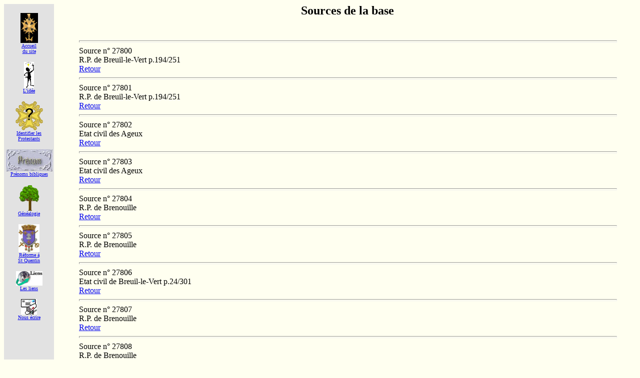

--- FILE ---
content_type: text/html; charset=UTF-8
request_url: http://www.roelly.org/~pro_picards/prop/sour278.php
body_size: 2519
content:
<!DOCTYPE HTML PUBLIC "-//W3C//DTD HTML 4.0 Transitional//EN">

<html>
<!-- Date de cr&eacute;ation: 03/12/99 -->
<!-- Modifs liens absolus 20/01/05 -->
<!-- modif du charset: 04/09/2025 -->

<head>
<meta http-equiv="Content-Type" content="text/html">
<meta charset="UTF-8">
<meta name="Author" content="GR">
<meta name="keywords" CONTENT="genealogie, genealogy, protestant, huguenot, picardie, somme, oise, aisne">
<title>G&eacute;n&eacute;alogie protestante en Picardie</title>
</head>

<body bgcolor="#FFFFF0" vLink="#336699">
<div align="center"><center>

<table border="0" cellpadding="0" cellspacing="0" width="100%">
  <tr>
    <td align="center" valign="top" width="100" bgcolor="#E2E2E2">
	<p><br>
    <a href="http://www.roelly.org/~pro_picards/index.php"><img src="http://www.roelly.org/~pro_picards/logos/c_h_fond_noir.gif" width="35" height="60" border="0" alt="Index"><br><font size="-6">Accueil<br>du site</font></a><p>
    <a href="http://www.roelly.org/~pro_picards/prot_isme.php"><img src="http://www.roelly.org/~pro_picards/logos/idee.gif" width="20" height="52" border="0" alt="Id&eacute;e"><br><font size="-6">L'id&eacute;e</font></a><p>
    <a href="http://www.roelly.org/~pro_picards/identifier.php"><img src="http://www.roelly.org/~pro_picards/logos/identifier.gif" width="55" height="58" border="0" alt="Identifier"><br><font size="-6">Identifier les<br>Protestants</font></a><p>
    <a href="http://www.roelly.org/~pro_picards/prenoms.php"><img src="http://www.roelly.org/~pro_picards/logos/prenom.jpg" border="0" width="93" height="44" alt="Pr&eacute;noms"><br><font size="-6">Pr&eacute;noms bibliques</font></a><p>
    <a href="http://www.roelly.org/~pro_picards/prop/index.php"><img src="http://www.roelly.org/~pro_picards/logos/ArbrePm.gif" width="42" height="52" border="0" alt="Pages G&eacute;n&eacute;alogiques"><br><font size="-6">G&eacute;n&eacute;alogie</font></a><p>
    <a href="http://www.roelly.org/~pro_picards/Saint-Quentin.php"><img src="http://www.roelly.org/~pro_picards/logos/St-quentin.jpg" width="42" height="56" border="0" alt="La r&eacute;forme � St Quentin"><br><font size="-6">R&eacute;forme &aacute;<br>St Quentin</font></a><p>
    <a href="http://www.roelly.org/~pro_picards/liens.php"><img src="http://www.roelly.org/~pro_picards/logos/liens.jpg" width="53" height="29" border="0" alt="Liens"><br><font size="-6">Les liens</font></a><p>
    <a href="mailto:jean-paul@roelly.org"><img src="http://www.roelly.org/~pro_picards/logos/Email.jpg" width="32" height="31" border="0" alt="Questions,remarques?"><br><font size="-6">Nous &eacute;crire</font></a><p>
    <p>&nbsp;</p><p>&nbsp;</p>
	<a href="http://www.roelly.org/"><img src="http://www.roelly.org/~pro_picards/logos/home.gif" width="47" height="52" border="0" alt="Site Roelly"><br><font size="-6">Retour au<br>site R&oelig;lly</font></a><p>
	</td>
    <td valign="top" width="10"></td><td><blockquote><center><h2>Sources de la base</h2></center><BR><hr size=4 width="100%">
<a name="0"></a>Source n&deg; 27800<BR>R.P. de Breuil-le-Vert p.194/251<BR><a href="javascript:history.back();">Retour</a><BR><hr size=4 width="100%">
<a name="1"></a>Source n&deg; 27801<BR>R.P. de Breuil-le-Vert p.194/251<BR><a href="javascript:history.back();">Retour</a><BR><hr size=4 width="100%">
<a name="2"></a>Source n&deg; 27802<BR>Etat civil des Ageux<BR><a href="javascript:history.back();">Retour</a><BR><hr size=4 width="100%">
<a name="3"></a>Source n&deg; 27803<BR>Etat civil des Ageux<BR><a href="javascript:history.back();">Retour</a><BR><hr size=4 width="100%">
<a name="4"></a>Source n&deg; 27804<BR>R.P. de Brenouille<BR><a href="javascript:history.back();">Retour</a><BR><hr size=4 width="100%">
<a name="5"></a>Source n&deg; 27805<BR>R.P. de Brenouille<BR><a href="javascript:history.back();">Retour</a><BR><hr size=4 width="100%">
<a name="6"></a>Source n&deg; 27806<BR>Etat civil de Breuil-le-Vert p.24/301<BR><a href="javascript:history.back();">Retour</a><BR><hr size=4 width="100%">
<a name="7"></a>Source n&deg; 27807<BR>R.P. de Brenouille<BR><a href="javascript:history.back();">Retour</a><BR><hr size=4 width="100%">
<a name="8"></a>Source n&deg; 27808<BR>R.P. de Brenouille<BR><a href="javascript:history.back();">Retour</a><BR><hr size=4 width="100%">
<a name="9"></a>Source n&deg; 27809<BR>R.P. de Brenouille<BR><a href="javascript:history.back();">Retour</a><BR><hr size=4 width="100%">
<a name="10"></a>Source n&deg; 27810<BR>R.P. de Brenouille<BR><a href="javascript:history.back();">Retour</a><BR><hr size=4 width="100%">
<a name="11"></a>Source n&deg; 27811<BR>R.P. de Brenouille<BR><a href="javascript:history.back();">Retour</a><BR><hr size=4 width="100%">
<a name="12"></a>Source n&deg; 27812<BR>R.P. de Brenouille<BR><a href="javascript:history.back();">Retour</a><BR><hr size=4 width="100%">
<a name="13"></a>Source n&deg; 27813<BR>R.P. de Brenouille<BR><a href="javascript:history.back();">Retour</a><BR><hr size=4 width="100%">
<a name="14"></a>Source n&deg; 27814<BR>Etat civil de Sarron<BR><a href="javascript:history.back();">Retour</a><BR><hr size=4 width="100%">
<a name="15"></a>Source n&deg; 27815<BR>R.P. de Brenouille<BR><a href="javascript:history.back();">Retour</a><BR><hr size=4 width="100%">
<a name="16"></a>Source n&deg; 27816<BR>Etat civil des Ageux<BR><a href="javascript:history.back();">Retour</a><BR><hr size=4 width="100%">
<a name="17"></a>Source n&deg; 27817<BR>Etat civil des Ageux<BR><a href="javascript:history.back();">Retour</a><BR><hr size=4 width="100%">
<a name="18"></a>Source n&deg; 27818<BR>Etat civil de Cinqueux<BR><a href="javascript:history.back();">Retour</a><BR><hr size=4 width="100%">
<a name="19"></a>Source n&deg; 27819<BR>Michel Temps<BR><a href="javascript:history.back();">Retour</a><BR><hr size=4 width="100%">
<a name="20"></a>Source n&deg; 27820<BR>Michel Temps<BR><a href="javascript:history.back();">Retour</a><BR><hr size=4 width="100%">
<a name="21"></a>Source n&deg; 27821<BR>Bulletin AGO d&eacute;cembre 2002<BR><a href="javascript:history.back();">Retour</a><BR><hr size=4 width="100%">
<a name="22"></a>Source n&deg; 27822<BR>Etat civil de Sarron<BR><a href="javascript:history.back();">Retour</a><BR><hr size=4 width="100%">
<a name="23"></a>Source n&deg; 27823<BR>R.P. de Brenouille<BR><a href="javascript:history.back();">Retour</a><BR><hr size=4 width="100%">
<a name="24"></a>Source n&deg; 27824<BR>R.P. de Brenouille<BR><a href="javascript:history.back();">Retour</a><BR><hr size=4 width="100%">
<a name="25"></a>Source n&deg; 27825<BR>Etat civil des Ageux<BR><a href="javascript:history.back();">Retour</a><BR><hr size=4 width="100%">
<a name="26"></a>Source n&deg; 27826<BR>R.P. de Jonqui&egrave;res<BR><a href="javascript:history.back();">Retour</a><BR><hr size=4 width="100%">
<a name="27"></a>Source n&deg; 27827<BR>R.P. de Jonqui&egrave;res<BR><a href="javascript:history.back();">Retour</a><BR><hr size=4 width="100%">
<a name="28"></a>Source n&deg; 27828<BR>R.P. de Brenouille p.83/109<BR><a href="javascript:history.back();">Retour</a><BR><hr size=4 width="100%">
<a name="29"></a>Source n&deg; 27829<BR>Etat civil de Clermont<BR><a href="javascript:history.back();">Retour</a><BR><hr size=4 width="100%">
<a name="30"></a>Source n&deg; 27830<BR>R.P. de Brenouille<BR><a href="javascript:history.back();">Retour</a><BR><hr size=4 width="100%">
<a name="31"></a>Source n&deg; 27831<BR>R.P. de Brenouille<BR><a href="javascript:history.back();">Retour</a><BR><hr size=4 width="100%">
<a name="32"></a>Source n&deg; 27832<BR>R.P. de Brenouille<BR><a href="javascript:history.back();">Retour</a><BR><hr size=4 width="100%">
<a name="33"></a>Source n&deg; 27833<BR>R.P. de Jonqui&egrave;res<BR><a href="javascript:history.back();">Retour</a><BR><hr size=4 width="100%">
<a name="34"></a>Source n&deg; 27834<BR>R.P. de Jonqui&egrave;res<BR><a href="javascript:history.back();">Retour</a><BR><hr size=4 width="100%">
<a name="35"></a>Source n&deg; 27835<BR>Michel Temps<BR><a href="javascript:history.back();">Retour</a><BR><hr size=4 width="100%">
<a name="36"></a>Source n&deg; 27836<BR>R.P. de Jonqui&egrave;res<BR><a href="javascript:history.back();">Retour</a><BR><hr size=4 width="100%">
<a name="37"></a>Source n&deg; 27837<BR>R.P. de Jonqui&egrave;res<BR><a href="javascript:history.back();">Retour</a><BR><hr size=4 width="100%">
<a name="38"></a>Source n&deg; 27838<BR>Etat civil des Ageux<BR><a href="javascript:history.back();">Retour</a><BR><hr size=4 width="100%">
<a name="39"></a>Source n&deg; 27839<BR>Etat civil de Jonqui&egrave;res<BR><a href="javascript:history.back();">Retour</a><BR><hr size=4 width="100%">
<a name="40"></a>Source n&deg; 27840<BR>R.P. de Brenouille<BR><a href="javascript:history.back();">Retour</a><BR><hr size=4 width="100%">
<a name="41"></a>Source n&deg; 27841<BR>R.P. de Brenouille<BR><a href="javascript:history.back();">Retour</a><BR><hr size=4 width="100%">
<a name="42"></a>Source n&deg; 27842<BR>R.P. de Brenouille<BR><a href="javascript:history.back();">Retour</a><BR><hr size=4 width="100%">
<a name="43"></a>Source n&deg; 27843<BR>"Les registres protestants des pays de l'Oise sous l'ancien r&eacute;gime" par Christian Gut et Roger Kresmann<BR><a href="javascript:history.back();">Retour</a><BR><hr size=4 width="100%">
<a name="44"></a>Source n&deg; 27844<BR>R.P. de Brenouille<BR><a href="javascript:history.back();">Retour</a><BR><hr size=4 width="100%">
<a name="45"></a>Source n&deg; 27845<BR>R.P. de Brenouille<BR><a href="javascript:history.back();">Retour</a><BR><hr size=4 width="100%">
<a name="46"></a>Source n&deg; 27846<BR>Odile Jurbert<BR><a href="javascript:history.back();">Retour</a><BR><hr size=4 width="100%">
<a name="47"></a>Source n&deg; 27847<BR>Odile Jurbert<BR><a href="javascript:history.back();">Retour</a><BR><hr size=4 width="100%">
<a name="48"></a>Source n&deg; 27848<BR>"Les registres protestants des pays de l'Oise sous l'ancien r&eacute;gime" par Christian Gut et Roger Kresmann<BR><a href="javascript:history.back();">Retour</a><BR><hr size=4 width="100%">
<a name="49"></a>Source n&deg; 27849<BR>"Les registres protestants des pays de l'Oise sous l'ancien r&eacute;gime" par Christian Gut et Roger Kresmann<BR><a href="javascript:history.back();">Retour</a><BR><hr size=4 width="100%">
<a name="50"></a>Source n&deg; 27850<BR>A.D. 02 79 E 8<BR><a href="javascript:history.back();">Retour</a><BR><hr size=4 width="100%">
<a name="51"></a>Source n&deg; 27851<BR>R.P. d'Esqu&eacute;h&eacute;ries<BR><a href="javascript:history.back();">Retour</a><BR><hr size=4 width="100%">
<a name="52"></a>Source n&deg; 27852<BR>R.P. d'Esqu&eacute;h&eacute;ries<BR><a href="javascript:history.back();">Retour</a><BR><hr size=4 width="100%">
<a name="53"></a>Source n&deg; 27853<BR>Familienbuch de Friedrichsdorf<BR><a href="javascript:history.back();">Retour</a><BR><hr size=4 width="100%">
<a name="54"></a>Source n&deg; 27854<BR>R.P. protestants de Lem&eacute; &agrave; la S.H.P.F. (cote Ms 1604)<BR><a href="javascript:history.back();">Retour</a><BR><hr size=4 width="100%">
<a name="55"></a>Source n&deg; 27855<BR>Etat civil de Lem&eacute; p.258/313<BR><a href="javascript:history.back();">Retour</a><BR><hr size=4 width="100%">
<a name="56"></a>Source n&deg; 27856<BR>R.P. protestants de Lem&eacute; &agrave; la S.H.P.F. (cote Ms 1604)<BR><a href="javascript:history.back();">Retour</a><BR><hr size=4 width="100%">
<a name="57"></a>Source n&deg; 27857<BR>R.P. protestants de Lem&eacute; &agrave; la S.H.P.F. (cote Ms 1604)<BR><a href="javascript:history.back();">Retour</a><BR><hr size=4 width="100%">
<a name="58"></a>Source n&deg; 27858<BR>R.P. protestants de Lem&eacute; &agrave; la S.H.P.F. (cote Ms 1604)<BR><a href="javascript:history.back();">Retour</a><BR><hr size=4 width="100%">
<a name="59"></a>Source n&deg; 27859<BR>R.P. protestants de Lem&eacute; &agrave; la S.H.P.F. (cote Ms 1604)<BR><a href="javascript:history.back();">Retour</a><BR><hr size=4 width="100%">
<a name="60"></a>Source n&deg; 27860<BR>Registre des Eglises de la Barri&egrave;re &agrave; Ypres<BR><a href="javascript:history.back();">Retour</a><BR><hr size=4 width="100%">
<a name="61"></a>Source n&deg; 27861<BR>Etat civil de Lem&eacute;<BR><a href="javascript:history.back();">Retour</a><BR><hr size=4 width="100%">
<a name="62"></a>Source n&deg; 27862<BR>Etat civil de Lem&eacute;<BR><a href="javascript:history.back();">Retour</a><BR><hr size=4 width="100%">
<a name="63"></a>Source n&deg; 27863<BR>Etat civil de Lem&eacute;<BR><a href="javascript:history.back();">Retour</a><BR><hr size=4 width="100%">
<a name="64"></a>Source n&deg; 27864<BR>R.P. protestants de Lem&eacute; d&eacute;pouill&eacute;s dans le Bulletin de l'ASTL 1997/1998<BR><a href="javascript:history.back();">Retour</a><BR><hr size=4 width="100%">
<a name="65"></a>Source n&deg; 27865<BR>R.P. protestants de Lem&eacute; &agrave; la S.H.P.F. (cote Ms 1604)<BR><a href="javascript:history.back();">Retour</a><BR><hr size=4 width="100%">
<a name="66"></a>Source n&deg; 27866<BR>R.P. protestants de Lem&eacute; &agrave; la S.H.P.F. (cote Ms 1604)<BR><a href="javascript:history.back();">Retour</a><BR><hr size=4 width="100%">
<a name="67"></a>Source n&deg; 27867<BR>Etat civil de Lem&eacute;<BR><a href="javascript:history.back();">Retour</a><BR><hr size=4 width="100%">
<a name="68"></a>Source n&deg; 27868<BR>Etat civil de Lem&eacute;<BR><a href="javascript:history.back();">Retour</a><BR><hr size=4 width="100%">
<a name="69"></a>Source n&deg; 27869<BR>Etat civil de Lem&eacute; (A.D. 02 GG6) p.72/180<BR><a href="javascript:history.back();">Retour</a><BR><hr size=4 width="100%">
<a name="70"></a>Source n&deg; 27870<BR>Etat civil de Lem&eacute; (A.D. 02 GG6) p.72/180<BR><a href="javascript:history.back();">Retour</a><BR><hr size=4 width="100%">
<a name="71"></a>Source n&deg; 27871<BR>Etat civil de Lem&eacute;<BR><a href="javascript:history.back();">Retour</a><BR><hr size=4 width="100%">
<a name="72"></a>Source n&deg; 27872<BR>Etat civil de Lem&eacute;<BR><a href="javascript:history.back();">Retour</a><BR><hr size=4 width="100%">
<a name="73"></a>Source n&deg; 27873<BR>Etat civil de Lem&eacute;<BR><a href="javascript:history.back();">Retour</a><BR><hr size=4 width="100%">
<a name="74"></a>Source n&deg; 27874<BR>Etat civil de Lem&eacute; p.109/313<BR><a href="javascript:history.back();">Retour</a><BR><hr size=4 width="100%">
<a name="75"></a>Source n&deg; 27875<BR>R.P. protestants de Lem&eacute; &agrave; la S.H.P.F. (cote Ms 1604)<BR><a href="javascript:history.back();">Retour</a><BR><hr size=4 width="100%">
<a name="76"></a>Source n&deg; 27876<BR>R.P. protestants de Lem&eacute; &agrave; la S.H.P.F. (cote Ms 1604)<BR><a href="javascript:history.back();">Retour</a><BR><hr size=4 width="100%">
<a name="77"></a>Source n&deg; 27877<BR>R.P. protestants de Lem&eacute; &agrave; la S.H.P.F. (cote Ms 1604)<BR><a href="javascript:history.back();">Retour</a><BR><hr size=4 width="100%">
<a name="78"></a>Source n&deg; 27878<BR>R.P. protestants de Lem&eacute; &agrave; la S.H.P.F. (cote Ms 1604)<BR><a href="javascript:history.back();">Retour</a><BR><hr size=4 width="100%">
<a name="79"></a>Source n&deg; 27879<BR>R.P. protestants de Lem&eacute; &agrave; la S.H.P.F. (cote Ms 1604)<BR><a href="javascript:history.back();">Retour</a><BR><hr size=4 width="100%">
<a name="80"></a>Source n&deg; 27880<BR>Etat civil de Lem&eacute;<BR><a href="javascript:history.back();">Retour</a><BR><hr size=4 width="100%">
<a name="81"></a>Source n&deg; 27881<BR>Etat civil de Lem&eacute; p.46/313<BR><a href="javascript:history.back();">Retour</a><BR><hr size=4 width="100%">
<a name="82"></a>Source n&deg; 27882<BR>R.P. protestants de Lem&eacute; &agrave; la S.H.P.F. (cote Ms 1604)<BR><a href="javascript:history.back();">Retour</a><BR><hr size=4 width="100%">
<a name="83"></a>Source n&deg; 27883<BR>Etat civil de Lem&eacute;<BR><a href="javascript:history.back();">Retour</a><BR><hr size=4 width="100%">
<a name="84"></a>Source n&deg; 27884<BR>R.P. d'Esqu&eacute;h&eacute;ries<BR><a href="javascript:history.back();">Retour</a><BR><hr size=4 width="100%">
<a name="85"></a>Source n&deg; 27885<BR>Etat civil de Lem&eacute; p.179/313<BR><a href="javascript:history.back();">Retour</a><BR><hr size=4 width="100%">
<a name="86"></a>Source n&deg; 27886<BR>R.P. protestants de Lem&eacute; &agrave; la S.H.P.F. (cote Ms 1604)<BR><a href="javascript:history.back();">Retour</a><BR><hr size=4 width="100%">
<a name="87"></a>Source n&deg; 27887<BR>Etat civil de Lem&eacute;<BR><a href="javascript:history.back();">Retour</a><BR><hr size=4 width="100%">
<a name="88"></a>Source n&deg; 27888<BR>Etat civil de Lem&eacute;<BR><a href="javascript:history.back();">Retour</a><BR><hr size=4 width="100%">
<a name="89"></a>Source n&deg; 27889<BR>R.P. d'Esqu&eacute;h&eacute;ries<BR><a href="javascript:history.back();">Retour</a><BR><hr size=4 width="100%">
<a name="90"></a>Source n&deg; 27890<BR>Registre du bailliage de Guise<BR><a href="javascript:history.back();">Retour</a><BR><hr size=4 width="100%">
<a name="91"></a>Source n&deg; 27891<BR>R.P. d'Esqu&eacute;h&eacute;ries<BR><a href="javascript:history.back();">Retour</a><BR><hr size=4 width="100%">
<a name="92"></a>Source n&deg; 27892<BR>Familienbuch de Friedrichsdorf<BR><a href="javascript:history.back();">Retour</a><BR><hr size=4 width="100%">
<a name="93"></a>Source n&deg; 27893<BR>Etat civil de Lem&eacute;<BR><a href="javascript:history.back();">Retour</a><BR><hr size=4 width="100%">
<a name="94"></a>Source n&deg; 27894<BR>A.D. 02 80 E 3<BR><a href="javascript:history.back();">Retour</a><BR><hr size=4 width="100%">
<a name="95"></a>Source n&deg; 27895<BR>R.P. d'Esqu&eacute;h&eacute;ries<BR><a href="javascript:history.back();">Retour</a><BR><hr size=4 width="100%">
<a name="96"></a>Source n&deg; 27896<BR>R.P. d'Esqu&eacute;h&eacute;ries<BR><a href="javascript:history.back();">Retour</a><BR><hr size=4 width="100%">
<a name="97"></a>Source n&deg; 27897<BR>R.P. d'Esqu&eacute;h&eacute;ries<BR><a href="javascript:history.back();">Retour</a><BR><hr size=4 width="100%">
<a name="98"></a>Source n&deg; 27898<BR>R.P. d'Esqu&eacute;h&eacute;ries<BR><a href="javascript:history.back();">Retour</a><BR><hr size=4 width="100%">
<a name="99"></a>Source n&deg; 27899<BR>R.P. d'Esqu&eacute;h&eacute;ries<BR><a href="javascript:history.back();">Retour</a><BR></blockquote>   </td>
  </tr>
</table>
<p align="center">Visiteur : <table align="center" border="0" cellpadding="0" cellspacing="0" width="110" style="cursor: help;" title="Compteur GR">
<tr><td><div style="background: #FAFAFA
; font-size: 
; font-face: Arial; color: 
; text-align: left; border: 2px inset 
; padding: 0px 5px 0px 5px"> 
2455342 visites </div> <div style="background: #FAFAFA
; font-size: 
; font-face: Arial; color: 
; text-align: left; border: 2px inset 
; padding: 0px 5px 0px 5px">
	88  aujourd'hui</div>  


</td></tr></table>

<p align="center">-----------------------------------------------------------------------------------------</p>
<p align="center">Nous &eacute;crire :<a href="mailto:jean-paul@roelly.org"> &copy; JP & Ch. R&OElig;LLY 1999-2024</a></p>
</body>
</html>
</body><.php>
